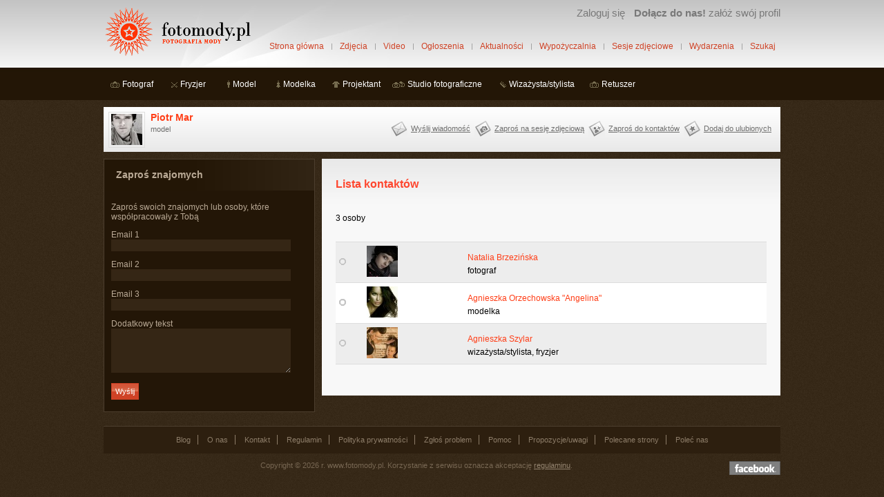

--- FILE ---
content_type: text/html; charset=utf-8
request_url: https://www.fotomody.pl/piotr-mar/kontakty
body_size: 2597
content:
<!DOCTYPE html>
<!--
  __       _                            _
 / _| ___ | |_ ___  _ __ ___   ___   __| |_   _
| |_ / _ \| __/ _ \| '_ ` _ \ / _ \ / _` | | | |
|  _| (_) | || (_) | | | | | | (_) | (_| | |_| |
|_|  \___/ \__\___/|_| |_| |_|\___/ \__,_|\__, |
                                          |___/
-->
<html lang="pl">
<head>

		<title>Kontakty, Piotr Mar | fotoMody.pl</title>
<meta http-equiv="Content-Type" content="text/html; charset=utf-8" />
<meta name="description" content="Kontakty, profil: Piotr Mar. Serwis społecznościowy dla osób zajmujących się fotografią mody." />
<meta name="keywords" content="kontakty, Piotr Mar" />
<meta name="robots" content="all" />
<link rel="stylesheet" type="text/css" media="screen" href="/css/main.css?525" />
<link rel="stylesheet" type="text/css" media="screen" href="/css/kontakty.css?368" />
<script type="text/javascript" src="//ajax.googleapis.com/ajax/libs/jquery/1.4.4/jquery.min.js"></script>
<script type="text/javascript" src="/js/jq/main.js?518"></script>

<link rel="alternate" type="application/rss+xml" title="Aktualności ze świata fotografii mody"  href="https://www.fotomody.pl/aktualnosci/feed" />
<link rel="alternate" type="application/rss+xml" title="Ogłoszenia użytkowników"  href="https://www.fotomody.pl/ogloszenie/feed" />
<link rel="alternate" type="application/rss+xml" title="Wydarzenia w świecie fotografii mody"  href="https://www.fotomody.pl/wydarzenie/feed" />
<link rel="alternate" type="application/rss+xml" title="Blog www.fotomody.pl"  href="https://www.fotomody.pl/blog/feed" />
<link rel="icon" type="image/x-icon" href="https://www.fotomody.pl/favicon.ico" />
    <!-- Global site tag (gtag.js) - Google Analytics -->
    <script async src="https://www.googletagmanager.com/gtag/js?id=G-QDNDVH4BZ9"></script>
    <script>
        window.dataLayer = window.dataLayer || [];
        function gtag(){dataLayer.push(arguments);}
        gtag('js', new Date());

        gtag('config', 'G-QDNDVH4BZ9');
    </script>
</head>
<body>
<div id="fb-root"></div>
<script>(function(d, s, id) {
  var js, fjs = d.getElementsByTagName(s)[0];
  if (d.getElementById(id)) return;
  js = d.createElement(s); js.id = id;
  js.src = "//connect.facebook.net/pl_PL/sdk.js#xfbml=1&version=v2.4&appId=181466528563975";
  fjs.parentNode.insertBefore(js, fjs);
}(document, 'script', 'facebook-jssdk'));</script>
<div id="top"><div id="header_wrap">
	<div id="header">
		<div id="logo">
			<a href="https://www.fotomody.pl/"><img src="/img/fotomody_logo.gif" alt="logo www.fotomody.pl Fotografia mody" title="www.fotomody.pl Fotografia mody" width="215" height="73" /></a>
		</div>
		<div id="top_menu_user">
			<ul>
	
	<li class="up"><a href="/profil/zaloguj">Zaloguj się</a></li>
	<li class="up"><a title="Załóż konto i zaprezentuj swoje portfolio społeczności fotografii mody" href="/zaloz-konto"><strong>Dołącz do nas!</strong> załóż swój profil</a></li>
</ul>
		</div>
		<ul id="main_menu">
			<li><a href="https://www.fotomody.pl/">Strona główna</a></li>
			<li><a href="/zdjecia">Zdjęcia</a></li>
			<li><a href="/video">Video</a></li>
			<li><a href="/ogloszenia">Ogłoszenia</a></li>
			<li><a href="/aktualnosci/spis">Aktualności</a></li>
			<li><a href="/wypozyczalnia/spis">Wypożyczalnia</a></li>
			<li><a href="/sesje_zdjeciowe">Sesje zdjęciowe</a></li>
			<li><a href="/wydarzenia">Wydarzenia</a></li>
			<li class="last"><a href="/szukaj">Szukaj</a></li>
		</ul>
	</div>
	<div id="group_menu">
		<ul class="top_menu_grupa"> <li> <a title="fotograf" class="fotograf" href="/grupa/fotograf">Fotograf</a> </li>  <li> <a title="fryzjer" class="fryzjer" href="/grupa/fryzjer">Fryzjer</a> </li>  <li> <a title="model" class="model" href="/grupa/model">Model</a> </li>  <li> <a title="modelka" class="modelka" href="/grupa/modelka">Modelka</a> </li>  <li> <a title="projektant" class="projektant" href="/grupa/projektant">Projektant</a> </li>  <li> <a title="studio fotograficzne" class="studio" href="/grupa/studio-fotograficzne">Studio fotograficzne</a> </li>  <li> <a title="wizażysta/stylista" class="stylista" href="/grupa/wizazysta-stylista">Wizażysta/stylista</a> </li>  <li> <a title="retuszer" class="retuszer" href="/grupa/retuszer">Retuszer</a> </li> </ul>			</div>
</div></div>
<div id="main"><div id="content"><div id="spis">
	
	<div id="profil_top">
	<div class="avatar"><a href="/piotr-mar"><img src="https://s3.eu-west-1.amazonaws.com/img.fotomody.pl/images/profil/min/2009/04/25/yqbu5j.jpg" alt="Piotr Mar" title="Piotr Mar" height="45" width="45" /></a></div>	<div class="profil">
		<h1 class="nazwa"><a title="Piotr Mar" href="/piotr-mar">Piotr Mar</a>    		        </h1>
		<p class="grupy">model</p>
	</div>
	<div class="nav">
		<a title="Wyślij wiadomość" id="wyslij_wiadomosc" href="/piotr-mar/wyslij">Wyślij wiadomość</a><a title="Zaproś na sesję zdjęciową" id="zapros_na_sesje" href="/piotr-mar/zapros_na_sesje">Zaproś na sesję zdjęciową</a><a id="zapros_do_kontaktow" class="" href="/piotr-mar/zapros">Zaproś do kontaktów</a><a title="Dodaj do ulubionych" id="dodaj_do_ulubionych" class="" href="/piotr-mar/dodaj_do_ulubionych">Dodaj do ulubionych</a><div class="clear_left"></div>	</div>
	<div class="clear"></div>
</div>
	<div class="col1">
				
		<div class="box">
			<h3>Zaproś znajomych</h3>
			<div class="wrap">
				<form action="/kontakty/zapros_znajomych" method="post">
				<p>Zaproś swoich znajomych lub osoby, które współpracowały z Tobą</p>
												<p>
								<label for="email1">Email 1</label>
								<input class="input" type="text" value="" name="email1" id="email1" />
							</p>
												<p>
								<label for="email2">Email 2</label>
								<input class="input" type="text" value="" name="email2" id="email2" />
							</p>
												<p>
								<label for="email3">Email 3</label>
								<input class="input" type="text" value="" name="email3" id="email3" />
							</p>
											<p>
							<label for="tresc">Dodatkowy tekst</label>
							<textarea class="input" cols="20" rows="4" name="tresc" id="tresc"></textarea>
						</p>
					<p><input type="submit" class="but_pom" value="Wyślij" /></p>
				</form>
			</div>
		</div>
	
	</div>
	<div class="col2">
		<div class="wrap content_bg">
						
			<div id="kontakty">
								<h2 class="nagl">Lista kontaktów</h2>
				
				<p>3 osoby</p>
				
								
					<div class="stronicowanie"></div>
					
					<table cellpadding="0" cellspacing="0" id="lista_profil">
											<tr class="parz">
							<td class="stan"><img src="/images/status_off.gif" alt="użytkownik offline" title="użytkownik jest offline" /></td>
							<td><div class="avatar"><a href="/natalia-brzezinska"><img src="https://s3.eu-west-1.amazonaws.com/img.fotomody.pl/images/profil/min/2009/06/07/y5fapj.jpg" alt="Natalia Brzezińska" title="Natalia Brzezińska" height="45" width="45" /></a><em><img src="https://s3.eu-west-1.amazonaws.com/img.fotomody.pl/images/profil/med/2009/06/07/y5fapj.jpg" alt="Natalia Brzezińska" title="Natalia Brzezińska" /></em></div></td>
							<td>
								<p class="nazwa"><a title="Natalia Brzezińska" href="/natalia-brzezinska">Natalia Brzezińska</a></p>
								fotograf							</td>
																				</tr>
											<tr >
							<td class="stan"><img src="/images/status_off.gif" alt="użytkownik offline" title="użytkownik jest offline" /></td>
							<td><div class="avatar"><a href="/agnieszka-orzechowska"><img src="https://s3.eu-west-1.amazonaws.com/img.fotomody.pl/images/profil/min/2010/03/12/8g4err.jpg" alt="Agnieszka Orzechowska &quot;Angelina&quot;" title="Agnieszka Orzechowska &quot;Angelina&quot;" height="45" width="45" /></a><em><img src="https://s3.eu-west-1.amazonaws.com/img.fotomody.pl/images/profil/med/2010/03/12/8g4err.jpg" alt="Agnieszka Orzechowska &quot;Angelina&quot;" title="Agnieszka Orzechowska &quot;Angelina&quot;" /></em></div></td>
							<td>
								<p class="nazwa"><a title="Agnieszka Orzechowska &quot;Angelina&quot;" href="/agnieszka-orzechowska">Agnieszka Orzechowska "Angelina"</a></p>
								modelka							</td>
																				</tr>
											<tr class="parz">
							<td class="stan"><img src="/images/status_off.gif" alt="użytkownik offline" title="użytkownik jest offline" /></td>
							<td><div class="avatar"><a href="/agnieszka-szylar"><img src="https://s3.eu-west-1.amazonaws.com/img.fotomody.pl/images/profil/min/2009/04/17/chns2t.jpg" alt="Agnieszka Szylar" title="Agnieszka Szylar" height="45" width="45" /></a><em><img src="https://s3.eu-west-1.amazonaws.com/img.fotomody.pl/images/profil/med/2009/04/17/chns2t.jpg" alt="Agnieszka Szylar" title="Agnieszka Szylar" /></em></div></td>
							<td>
								<p class="nazwa"><a title="Agnieszka Szylar" href="/agnieszka-szylar">Agnieszka Szylar</a></p>
								wizażysta/stylista, fryzjer							</td>
																				</tr>
										</table>
					
					<div class="stronicowanie"></div>
					
							</div>
		</div>
	</div>
	<div class="clear"></div>
</div></div>
<div id="footer">
<ul class="nav">
<li><a href="/blog/spis">Blog</a></li>
<li><a href="/p/o-nas">O nas</a></li>
<li><a href="/f/kontakt">Kontakt</a></li>
<li><a href="/p/regulamin">Regulamin</a></li>
<li><a href="/p/polityka-prywatnosci">Polityka prywatności</a></li>
<li><a href="/f/problem">Zgłoś problem</a></li>
<li><a href="/p/pomoc">Pomoc</a></li>
<li><a href="/f/feedback">Propozycje/uwagi</a></li>
<li><a href="/p/polecane-strony">Polecane strony</a></li>
<li class="last"><a href="/promo/1">Poleć nas</a></li>
</ul>
</div>
<a href="https://www.facebook.com/fotomody" id="footer_facebook" title="Dołącz do nas na facebooku">Dołącz do nas na facebooku</a>
<p class="copyright">Copyright &copy; 2026 r. www.fotomody.pl. Korzystanie z serwisu oznacza akceptację <a href="/p/regulamin">regulaminu</a>.</p>
</div>
</body>
</html>


--- FILE ---
content_type: text/css
request_url: https://www.fotomody.pl/css/kontakty.css?368
body_size: 285
content:
/* kontakty/spis */
#spis .col1{
	width: 306px;
	float: left;
}
#spis .col2{
	margin-left: 316px;
}
#spis .box .input{
	width: 90%;
	border:0;
	background-color: #352615;
	color: #9F8D77;
}
#spis #lista_profil{
	width: 100%;
	background-color: #ffffff;
	border-top: 1px solid #DDDDDD;
}
#spis #lista_profil td{
	padding: 5px;
	border-bottom: 1px solid #DDDDDD;
}
#spis #lista_profil tr.parz{
	background-color: #EDEDED;
}

#spis #lista_profil .nazwa{
	padding: 5px;
	padding-left: 0px;
	margin: 0;
}
#spis #lista_profil .nazwa a{
	text-decoration: none;
}
#spis #lista_profil .nazwa a:hover{
	text-decoration: underline;
}

#spis #lista_profil .stan{
	width: 30px;
}
#spis #lista_profil .avatar{
	width: 45px;
	position: relative;
	margin-right: 15px;
}
#spis #lista_profil .avatar em{
	position: absolute;	
	left: 40px;
	top: 0px;
	z-index: 2;
	display: none;	
}
#spis #lista_profil .notatka{
	font-size: 10px;
}
#spis #lista_profil .opcje{
	width: 90px;
	text-align: right;
	color: #848484;
	font-size: smaller;
}
#spis #lista_profil .opcje dt{
	padding-bottom: 3px;
}

#spis .info{
	background-image: url(../img/bg_content.jpg);
	background-repeat: repeat-x;
	background-color: #f8f8f8;
	padding: 12px 17px;
	margin-bottom: 10px;
}
#spis .info h3{
	color: #FE462E;
}
#spis .info table{
	width: 100%;
}
#spis .info table th{
	width: 120px;
}
#spis .info th{
	text-align: left;
	font-weight: normal;
}
#spis .info td, 
#spis .info th{
	padding: 2px;
}
#spis .info th{
	padding-left: 6px;
}
#spis .info .parz td, 
#spis .info .parz th{
	background-color: #EDEDED;
}
#spis .info input{
	border: solid 1px #D0D0D0;
}
#spis .info select{
	border: solid 1px #D0D0D0;
}


/*kontakty/dodaj_notatke*/
#notatka label{
	display: block;
}
#notatka .col1{
	float: left;
	width: 450px;
	margin-top: 20px;
}
#notatka .col2{
	margin-left: 460px;
	margin-top: 20px;
}
#notatka .avatar{
	float: left;
	margin-right: 10px;
}